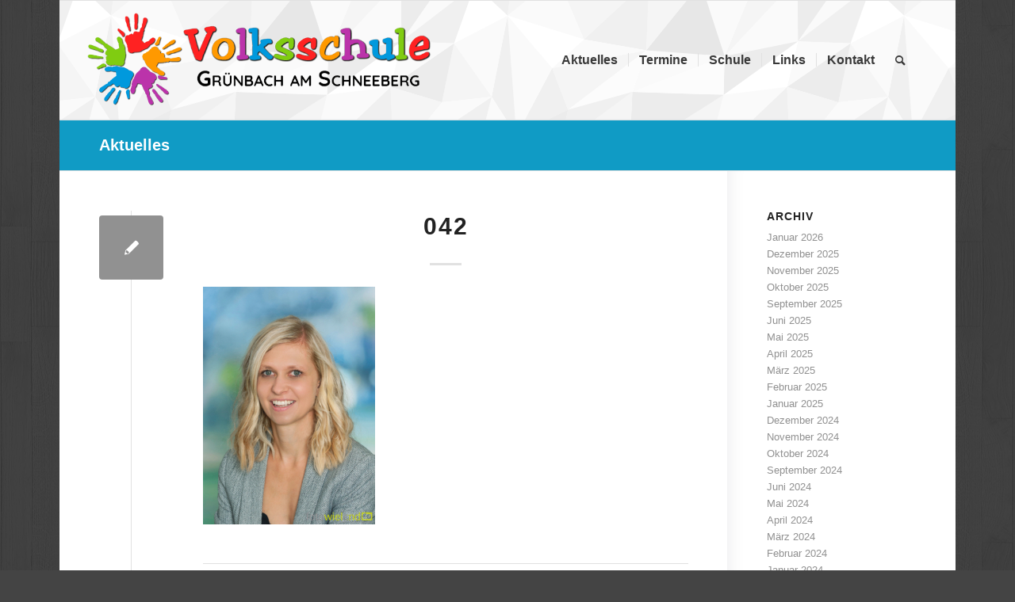

--- FILE ---
content_type: text/html; charset=UTF-8
request_url: https://www.vs-gruenbach.at/042/
body_size: 10149
content:
<!DOCTYPE html>
<html dir="ltr" lang="de" prefix="og: https://ogp.me/ns#" class="html_boxed responsive av-preloader-disabled  html_header_top html_logo_left html_main_nav_header html_menu_right html_custom html_header_sticky html_header_shrinking html_mobile_menu_tablet html_header_searchicon html_content_align_center html_header_unstick_top_disabled html_header_stretch_disabled html_elegant-blog html_av-overlay-side html_av-overlay-side-classic html_av-submenu-noclone html_entry_id_4236 av-cookies-no-cookie-consent av-default-lightbox av-no-preview html_text_menu_active av-mobile-menu-switch-default">
<head>
<meta charset="UTF-8" />
<meta name="robots" content="index, follow" />


<!-- mobile setting -->
<meta name="viewport" content="width=device-width, initial-scale=1">

<!-- Scripts/CSS and wp_head hook -->
<title>042 | Volksschule Grünbach am Schneeberg</title>
	<style>img:is([sizes="auto" i], [sizes^="auto," i]) { contain-intrinsic-size: 3000px 1500px }</style>
	
		<!-- All in One SEO 4.9.3 - aioseo.com -->
	<meta name="robots" content="max-image-preview:large" />
	<meta name="author" content="Olivia Eberharth"/>
	<link rel="canonical" href="https://www.vs-gruenbach.at/042/" />
	<meta name="generator" content="All in One SEO (AIOSEO) 4.9.3" />
		<meta property="og:locale" content="de_DE" />
		<meta property="og:site_name" content="Volksschule Grünbach am Schneeberg | Willkommen in der Volksschule Grünbach am Schneeberg" />
		<meta property="og:type" content="article" />
		<meta property="og:title" content="042 | Volksschule Grünbach am Schneeberg" />
		<meta property="og:url" content="https://www.vs-gruenbach.at/042/" />
		<meta property="article:published_time" content="2020-10-25T08:42:26+00:00" />
		<meta property="article:modified_time" content="2020-10-25T08:42:26+00:00" />
		<meta name="twitter:card" content="summary" />
		<meta name="twitter:title" content="042 | Volksschule Grünbach am Schneeberg" />
		<script type="application/ld+json" class="aioseo-schema">
			{"@context":"https:\/\/schema.org","@graph":[{"@type":"BreadcrumbList","@id":"https:\/\/www.vs-gruenbach.at\/042\/#breadcrumblist","itemListElement":[{"@type":"ListItem","@id":"https:\/\/www.vs-gruenbach.at#listItem","position":1,"name":"Home","item":"https:\/\/www.vs-gruenbach.at","nextItem":{"@type":"ListItem","@id":"https:\/\/www.vs-gruenbach.at\/042\/#listItem","name":"042"}},{"@type":"ListItem","@id":"https:\/\/www.vs-gruenbach.at\/042\/#listItem","position":2,"name":"042","previousItem":{"@type":"ListItem","@id":"https:\/\/www.vs-gruenbach.at#listItem","name":"Home"}}]},{"@type":"ItemPage","@id":"https:\/\/www.vs-gruenbach.at\/042\/#itempage","url":"https:\/\/www.vs-gruenbach.at\/042\/","name":"042 | Volksschule Gr\u00fcnbach am Schneeberg","inLanguage":"de-DE","isPartOf":{"@id":"https:\/\/www.vs-gruenbach.at\/#website"},"breadcrumb":{"@id":"https:\/\/www.vs-gruenbach.at\/042\/#breadcrumblist"},"author":{"@id":"https:\/\/www.vs-gruenbach.at\/author\/olivia\/#author"},"creator":{"@id":"https:\/\/www.vs-gruenbach.at\/author\/olivia\/#author"},"datePublished":"2020-10-25T09:42:26+01:00","dateModified":"2020-10-25T09:42:26+01:00"},{"@type":"Organization","@id":"https:\/\/www.vs-gruenbach.at\/#organization","name":"Volksschule Gr\u00fcnbach am Schneeberg","description":"Willkommen in der Volksschule Gr\u00fcnbach am Schneeberg","url":"https:\/\/www.vs-gruenbach.at\/"},{"@type":"Person","@id":"https:\/\/www.vs-gruenbach.at\/author\/olivia\/#author","url":"https:\/\/www.vs-gruenbach.at\/author\/olivia\/","name":"Olivia Eberharth","image":{"@type":"ImageObject","@id":"https:\/\/www.vs-gruenbach.at\/042\/#authorImage","url":"https:\/\/secure.gravatar.com\/avatar\/3d38307f0ef4810fd2bdfeb7eb9aa67ee48621636cc19b814413a6f04d68682e?s=96&d=mm&r=g","width":96,"height":96,"caption":"Olivia Eberharth"}},{"@type":"WebSite","@id":"https:\/\/www.vs-gruenbach.at\/#website","url":"https:\/\/www.vs-gruenbach.at\/","name":"Volksschule Gr\u00fcnbach am Schneeberg","description":"Willkommen in der Volksschule Gr\u00fcnbach am Schneeberg","inLanguage":"de-DE","publisher":{"@id":"https:\/\/www.vs-gruenbach.at\/#organization"}}]}
		</script>
		<!-- All in One SEO -->

<link rel="alternate" type="application/rss+xml" title="Volksschule Grünbach am Schneeberg &raquo; Feed" href="https://www.vs-gruenbach.at/feed/" />
<link rel="alternate" type="application/rss+xml" title="Volksschule Grünbach am Schneeberg &raquo; Kommentar-Feed" href="https://www.vs-gruenbach.at/comments/feed/" />
<link rel='stylesheet' id='wp-block-library-css' href='https://www.vs-gruenbach.at/wp-includes/css/dist/block-library/style.min.css' type='text/css' media='all' />
<style id='classic-theme-styles-inline-css' type='text/css'>
/*! This file is auto-generated */
.wp-block-button__link{color:#fff;background-color:#32373c;border-radius:9999px;box-shadow:none;text-decoration:none;padding:calc(.667em + 2px) calc(1.333em + 2px);font-size:1.125em}.wp-block-file__button{background:#32373c;color:#fff;text-decoration:none}
</style>
<link rel='stylesheet' id='aioseo/css/src/vue/standalone/blocks/table-of-contents/global.scss-css' href='https://www.vs-gruenbach.at/wp-content/plugins/all-in-one-seo-pack/dist/Lite/assets/css/table-of-contents/global.e90f6d47.css' type='text/css' media='all' />
<style id='global-styles-inline-css' type='text/css'>
:root{--wp--preset--aspect-ratio--square: 1;--wp--preset--aspect-ratio--4-3: 4/3;--wp--preset--aspect-ratio--3-4: 3/4;--wp--preset--aspect-ratio--3-2: 3/2;--wp--preset--aspect-ratio--2-3: 2/3;--wp--preset--aspect-ratio--16-9: 16/9;--wp--preset--aspect-ratio--9-16: 9/16;--wp--preset--color--black: #000000;--wp--preset--color--cyan-bluish-gray: #abb8c3;--wp--preset--color--white: #ffffff;--wp--preset--color--pale-pink: #f78da7;--wp--preset--color--vivid-red: #cf2e2e;--wp--preset--color--luminous-vivid-orange: #ff6900;--wp--preset--color--luminous-vivid-amber: #fcb900;--wp--preset--color--light-green-cyan: #7bdcb5;--wp--preset--color--vivid-green-cyan: #00d084;--wp--preset--color--pale-cyan-blue: #8ed1fc;--wp--preset--color--vivid-cyan-blue: #0693e3;--wp--preset--color--vivid-purple: #9b51e0;--wp--preset--gradient--vivid-cyan-blue-to-vivid-purple: linear-gradient(135deg,rgba(6,147,227,1) 0%,rgb(155,81,224) 100%);--wp--preset--gradient--light-green-cyan-to-vivid-green-cyan: linear-gradient(135deg,rgb(122,220,180) 0%,rgb(0,208,130) 100%);--wp--preset--gradient--luminous-vivid-amber-to-luminous-vivid-orange: linear-gradient(135deg,rgba(252,185,0,1) 0%,rgba(255,105,0,1) 100%);--wp--preset--gradient--luminous-vivid-orange-to-vivid-red: linear-gradient(135deg,rgba(255,105,0,1) 0%,rgb(207,46,46) 100%);--wp--preset--gradient--very-light-gray-to-cyan-bluish-gray: linear-gradient(135deg,rgb(238,238,238) 0%,rgb(169,184,195) 100%);--wp--preset--gradient--cool-to-warm-spectrum: linear-gradient(135deg,rgb(74,234,220) 0%,rgb(151,120,209) 20%,rgb(207,42,186) 40%,rgb(238,44,130) 60%,rgb(251,105,98) 80%,rgb(254,248,76) 100%);--wp--preset--gradient--blush-light-purple: linear-gradient(135deg,rgb(255,206,236) 0%,rgb(152,150,240) 100%);--wp--preset--gradient--blush-bordeaux: linear-gradient(135deg,rgb(254,205,165) 0%,rgb(254,45,45) 50%,rgb(107,0,62) 100%);--wp--preset--gradient--luminous-dusk: linear-gradient(135deg,rgb(255,203,112) 0%,rgb(199,81,192) 50%,rgb(65,88,208) 100%);--wp--preset--gradient--pale-ocean: linear-gradient(135deg,rgb(255,245,203) 0%,rgb(182,227,212) 50%,rgb(51,167,181) 100%);--wp--preset--gradient--electric-grass: linear-gradient(135deg,rgb(202,248,128) 0%,rgb(113,206,126) 100%);--wp--preset--gradient--midnight: linear-gradient(135deg,rgb(2,3,129) 0%,rgb(40,116,252) 100%);--wp--preset--font-size--small: 13px;--wp--preset--font-size--medium: 20px;--wp--preset--font-size--large: 36px;--wp--preset--font-size--x-large: 42px;--wp--preset--spacing--20: 0.44rem;--wp--preset--spacing--30: 0.67rem;--wp--preset--spacing--40: 1rem;--wp--preset--spacing--50: 1.5rem;--wp--preset--spacing--60: 2.25rem;--wp--preset--spacing--70: 3.38rem;--wp--preset--spacing--80: 5.06rem;--wp--preset--shadow--natural: 6px 6px 9px rgba(0, 0, 0, 0.2);--wp--preset--shadow--deep: 12px 12px 50px rgba(0, 0, 0, 0.4);--wp--preset--shadow--sharp: 6px 6px 0px rgba(0, 0, 0, 0.2);--wp--preset--shadow--outlined: 6px 6px 0px -3px rgba(255, 255, 255, 1), 6px 6px rgba(0, 0, 0, 1);--wp--preset--shadow--crisp: 6px 6px 0px rgba(0, 0, 0, 1);}:where(.is-layout-flex){gap: 0.5em;}:where(.is-layout-grid){gap: 0.5em;}body .is-layout-flex{display: flex;}.is-layout-flex{flex-wrap: wrap;align-items: center;}.is-layout-flex > :is(*, div){margin: 0;}body .is-layout-grid{display: grid;}.is-layout-grid > :is(*, div){margin: 0;}:where(.wp-block-columns.is-layout-flex){gap: 2em;}:where(.wp-block-columns.is-layout-grid){gap: 2em;}:where(.wp-block-post-template.is-layout-flex){gap: 1.25em;}:where(.wp-block-post-template.is-layout-grid){gap: 1.25em;}.has-black-color{color: var(--wp--preset--color--black) !important;}.has-cyan-bluish-gray-color{color: var(--wp--preset--color--cyan-bluish-gray) !important;}.has-white-color{color: var(--wp--preset--color--white) !important;}.has-pale-pink-color{color: var(--wp--preset--color--pale-pink) !important;}.has-vivid-red-color{color: var(--wp--preset--color--vivid-red) !important;}.has-luminous-vivid-orange-color{color: var(--wp--preset--color--luminous-vivid-orange) !important;}.has-luminous-vivid-amber-color{color: var(--wp--preset--color--luminous-vivid-amber) !important;}.has-light-green-cyan-color{color: var(--wp--preset--color--light-green-cyan) !important;}.has-vivid-green-cyan-color{color: var(--wp--preset--color--vivid-green-cyan) !important;}.has-pale-cyan-blue-color{color: var(--wp--preset--color--pale-cyan-blue) !important;}.has-vivid-cyan-blue-color{color: var(--wp--preset--color--vivid-cyan-blue) !important;}.has-vivid-purple-color{color: var(--wp--preset--color--vivid-purple) !important;}.has-black-background-color{background-color: var(--wp--preset--color--black) !important;}.has-cyan-bluish-gray-background-color{background-color: var(--wp--preset--color--cyan-bluish-gray) !important;}.has-white-background-color{background-color: var(--wp--preset--color--white) !important;}.has-pale-pink-background-color{background-color: var(--wp--preset--color--pale-pink) !important;}.has-vivid-red-background-color{background-color: var(--wp--preset--color--vivid-red) !important;}.has-luminous-vivid-orange-background-color{background-color: var(--wp--preset--color--luminous-vivid-orange) !important;}.has-luminous-vivid-amber-background-color{background-color: var(--wp--preset--color--luminous-vivid-amber) !important;}.has-light-green-cyan-background-color{background-color: var(--wp--preset--color--light-green-cyan) !important;}.has-vivid-green-cyan-background-color{background-color: var(--wp--preset--color--vivid-green-cyan) !important;}.has-pale-cyan-blue-background-color{background-color: var(--wp--preset--color--pale-cyan-blue) !important;}.has-vivid-cyan-blue-background-color{background-color: var(--wp--preset--color--vivid-cyan-blue) !important;}.has-vivid-purple-background-color{background-color: var(--wp--preset--color--vivid-purple) !important;}.has-black-border-color{border-color: var(--wp--preset--color--black) !important;}.has-cyan-bluish-gray-border-color{border-color: var(--wp--preset--color--cyan-bluish-gray) !important;}.has-white-border-color{border-color: var(--wp--preset--color--white) !important;}.has-pale-pink-border-color{border-color: var(--wp--preset--color--pale-pink) !important;}.has-vivid-red-border-color{border-color: var(--wp--preset--color--vivid-red) !important;}.has-luminous-vivid-orange-border-color{border-color: var(--wp--preset--color--luminous-vivid-orange) !important;}.has-luminous-vivid-amber-border-color{border-color: var(--wp--preset--color--luminous-vivid-amber) !important;}.has-light-green-cyan-border-color{border-color: var(--wp--preset--color--light-green-cyan) !important;}.has-vivid-green-cyan-border-color{border-color: var(--wp--preset--color--vivid-green-cyan) !important;}.has-pale-cyan-blue-border-color{border-color: var(--wp--preset--color--pale-cyan-blue) !important;}.has-vivid-cyan-blue-border-color{border-color: var(--wp--preset--color--vivid-cyan-blue) !important;}.has-vivid-purple-border-color{border-color: var(--wp--preset--color--vivid-purple) !important;}.has-vivid-cyan-blue-to-vivid-purple-gradient-background{background: var(--wp--preset--gradient--vivid-cyan-blue-to-vivid-purple) !important;}.has-light-green-cyan-to-vivid-green-cyan-gradient-background{background: var(--wp--preset--gradient--light-green-cyan-to-vivid-green-cyan) !important;}.has-luminous-vivid-amber-to-luminous-vivid-orange-gradient-background{background: var(--wp--preset--gradient--luminous-vivid-amber-to-luminous-vivid-orange) !important;}.has-luminous-vivid-orange-to-vivid-red-gradient-background{background: var(--wp--preset--gradient--luminous-vivid-orange-to-vivid-red) !important;}.has-very-light-gray-to-cyan-bluish-gray-gradient-background{background: var(--wp--preset--gradient--very-light-gray-to-cyan-bluish-gray) !important;}.has-cool-to-warm-spectrum-gradient-background{background: var(--wp--preset--gradient--cool-to-warm-spectrum) !important;}.has-blush-light-purple-gradient-background{background: var(--wp--preset--gradient--blush-light-purple) !important;}.has-blush-bordeaux-gradient-background{background: var(--wp--preset--gradient--blush-bordeaux) !important;}.has-luminous-dusk-gradient-background{background: var(--wp--preset--gradient--luminous-dusk) !important;}.has-pale-ocean-gradient-background{background: var(--wp--preset--gradient--pale-ocean) !important;}.has-electric-grass-gradient-background{background: var(--wp--preset--gradient--electric-grass) !important;}.has-midnight-gradient-background{background: var(--wp--preset--gradient--midnight) !important;}.has-small-font-size{font-size: var(--wp--preset--font-size--small) !important;}.has-medium-font-size{font-size: var(--wp--preset--font-size--medium) !important;}.has-large-font-size{font-size: var(--wp--preset--font-size--large) !important;}.has-x-large-font-size{font-size: var(--wp--preset--font-size--x-large) !important;}
:where(.wp-block-post-template.is-layout-flex){gap: 1.25em;}:where(.wp-block-post-template.is-layout-grid){gap: 1.25em;}
:where(.wp-block-columns.is-layout-flex){gap: 2em;}:where(.wp-block-columns.is-layout-grid){gap: 2em;}
:root :where(.wp-block-pullquote){font-size: 1.5em;line-height: 1.6;}
</style>
<link rel='stylesheet' id='avia-merged-styles-css' href='https://www.vs-gruenbach.at/wp-content/uploads/dynamic_avia/avia-merged-styles-4f4aa6a45c23979eb693e133ddd2001d---62ffaa400f6ff.css' type='text/css' media='all' />
<link rel="https://api.w.org/" href="https://www.vs-gruenbach.at/wp-json/" /><link rel="alternate" title="JSON" type="application/json" href="https://www.vs-gruenbach.at/wp-json/wp/v2/media/4236" /><link rel="EditURI" type="application/rsd+xml" title="RSD" href="https://www.vs-gruenbach.at/xmlrpc.php?rsd" />
<meta name="generator" content="WordPress 6.8.3" />
<link rel='shortlink' href='https://www.vs-gruenbach.at/?p=4236' />
<link rel="alternate" title="oEmbed (JSON)" type="application/json+oembed" href="https://www.vs-gruenbach.at/wp-json/oembed/1.0/embed?url=https%3A%2F%2Fwww.vs-gruenbach.at%2F042%2F" />
<link rel="alternate" title="oEmbed (XML)" type="text/xml+oembed" href="https://www.vs-gruenbach.at/wp-json/oembed/1.0/embed?url=https%3A%2F%2Fwww.vs-gruenbach.at%2F042%2F&#038;format=xml" />
<!-- Analytics by WP Statistics - https://wp-statistics.com -->
<link rel="profile" href="http://gmpg.org/xfn/11" />
<link rel="alternate" type="application/rss+xml" title="Volksschule Grünbach am Schneeberg RSS2 Feed" href="https://www.vs-gruenbach.at/feed/" />
<link rel="pingback" href="https://www.vs-gruenbach.at/xmlrpc.php" />

<style type='text/css' media='screen'>
 #top #header_main > .container, #top #header_main > .container .main_menu  .av-main-nav > li > a, #top #header_main #menu-item-shop .cart_dropdown_link{ height:150px; line-height: 150px; }
 .html_top_nav_header .av-logo-container{ height:150px;  }
 .html_header_top.html_header_sticky #top #wrap_all #main{ padding-top:150px; } 
</style>
<!--[if lt IE 9]><script src="https://www.vs-gruenbach.at/wp-content/themes/enfold/js/html5shiv.js"></script><![endif]-->


<!-- To speed up the rendering and to display the site as fast as possible to the user we include some styles and scripts for above the fold content inline -->
<script type="text/javascript">'use strict';var avia_is_mobile=!1;if(/Android|webOS|iPhone|iPad|iPod|BlackBerry|IEMobile|Opera Mini/i.test(navigator.userAgent)&&'ontouchstart' in document.documentElement){avia_is_mobile=!0;document.documentElement.className+=' avia_mobile '}
else{document.documentElement.className+=' avia_desktop '};document.documentElement.className+=' js_active ';(function(){var e=['-webkit-','-moz-','-ms-',''],n='';for(var t in e){if(e[t]+'transform' in document.documentElement.style){document.documentElement.className+=' avia_transform ';n=e[t]+'transform'};if(e[t]+'perspective' in document.documentElement.style){document.documentElement.className+=' avia_transform3d '}};if(typeof document.getElementsByClassName=='function'&&typeof document.documentElement.getBoundingClientRect=='function'&&avia_is_mobile==!1){if(n&&window.innerHeight>0){setTimeout(function(){var e=0,o={},a=0,t=document.getElementsByClassName('av-parallax'),i=window.pageYOffset||document.documentElement.scrollTop;for(e=0;e<t.length;e++){t[e].style.top='0px';o=t[e].getBoundingClientRect();a=Math.ceil((window.innerHeight+i-o.top)*0.3);t[e].style[n]='translate(0px, '+a+'px)';t[e].style.top='auto';t[e].className+=' enabled-parallax '}},50)}}})();</script>		<style type="text/css" id="wp-custom-css">
			.blog-categories {
	display: none !important;
}

/* Remove image overlay with circle and arrow */
.image-overlay {
	display: none !important;
	opacity: 0 !important;
}

.team-member-name {
    margin-top: 7px;
    font-size: 1.1em;
}

.avia-team-member {
	width: 85% !important;
	text-align: center;
}

.title_container .main-title {    
    font-size: 1.5em !important;
	font-weight: bold !important;
}

.av-logo-container {
	padding-left: 20px !important;
}

.post-meta-infos .text-sep-date, .post-meta-infos .blog-author {
    display: none !important;
}		</style>
		<style type='text/css'>
@font-face {font-family: 'entypo-fontello'; font-weight: normal; font-style: normal; font-display: auto;
src: url('https://www.vs-gruenbach.at/wp-content/themes/enfold/config-templatebuilder/avia-template-builder/assets/fonts/entypo-fontello.woff2') format('woff2'),
url('https://www.vs-gruenbach.at/wp-content/themes/enfold/config-templatebuilder/avia-template-builder/assets/fonts/entypo-fontello.woff') format('woff'),
url('https://www.vs-gruenbach.at/wp-content/themes/enfold/config-templatebuilder/avia-template-builder/assets/fonts/entypo-fontello.ttf') format('truetype'),
url('https://www.vs-gruenbach.at/wp-content/themes/enfold/config-templatebuilder/avia-template-builder/assets/fonts/entypo-fontello.svg#entypo-fontello') format('svg'),
url('https://www.vs-gruenbach.at/wp-content/themes/enfold/config-templatebuilder/avia-template-builder/assets/fonts/entypo-fontello.eot'),
url('https://www.vs-gruenbach.at/wp-content/themes/enfold/config-templatebuilder/avia-template-builder/assets/fonts/entypo-fontello.eot?#iefix') format('embedded-opentype');
} #top .avia-font-entypo-fontello, body .avia-font-entypo-fontello, html body [data-av_iconfont='entypo-fontello']:before{ font-family: 'entypo-fontello'; }
</style>

<!--
Debugging Info for Theme support: 

Theme: Enfold
Version: 4.8.9.1
Installed: enfold
AviaFramework Version: 5.0
AviaBuilder Version: 4.8
aviaElementManager Version: 1.0.1
ML:256-PU:111-PLA:10
WP:6.8.3
Compress: CSS:all theme files - JS:all theme files
Updates: enabled - token has changed and not verified
PLAu:9
-->
</head>

<body id="top" class="attachment wp-singular attachment-template-default single single-attachment postid-4236 attachmentid-4236 attachment-jpeg wp-theme-enfold boxed sidebar_shadow rtl_columns av-curtain-numeric lato-light-custom lato-light opensans-variablefont-wdthwght-custom opensans-variablefont-wdthwght  avia-responsive-images-support av-recaptcha-enabled av-google-badge-hide" itemscope="itemscope" itemtype="https://schema.org/WebPage" >

	
	<div id='wrap_all'>

	
<header id='header' class='all_colors header_color light_bg_color  av_header_top av_logo_left av_main_nav_header av_menu_right av_custom av_header_sticky av_header_shrinking av_header_stretch_disabled av_mobile_menu_tablet av_header_searchicon av_header_unstick_top_disabled av_seperator_small_border av_bottom_nav_disabled  av_alternate_logo_active'  role="banner" itemscope="itemscope" itemtype="https://schema.org/WPHeader" >

		<div  id='header_main' class='container_wrap container_wrap_logo'>

        <div class='container av-logo-container'><div class='inner-container'><span class='logo avia-standard-logo'><a href='https://www.vs-gruenbach.at/' class=''><img src="https://www.vs-gruenbach.at/wp-content/uploads/2019/10/Logo3.png" srcset="https://www.vs-gruenbach.at/wp-content/uploads/2019/10/Logo3.png 708w, https://www.vs-gruenbach.at/wp-content/uploads/2019/10/Logo3-300x97.png 300w, https://www.vs-gruenbach.at/wp-content/uploads/2019/10/Logo3-705x229.png 705w" sizes="(max-width: 708px) 100vw, 708px" height="100" width="300" alt='Volksschule Grünbach am Schneeberg' title='Logo3' /></a></span><nav class='main_menu' data-selectname='Wähle eine Seite'  role="navigation" itemscope="itemscope" itemtype="https://schema.org/SiteNavigationElement" ><div class="avia-menu av-main-nav-wrap"><ul role="menu" class="menu av-main-nav" id="avia-menu"><li role="menuitem" id="menu-item-3275" class="menu-item menu-item-type-post_type menu-item-object-page menu-item-top-level menu-item-top-level-1"><a href="https://www.vs-gruenbach.at/aktuelles/" itemprop="url" tabindex="0"><span class="avia-bullet"></span><span class="avia-menu-text">Aktuelles</span><span class="avia-menu-fx"><span class="avia-arrow-wrap"><span class="avia-arrow"></span></span></span></a></li>
<li role="menuitem" id="menu-item-3282" class="menu-item menu-item-type-post_type menu-item-object-page menu-item-mega-parent  menu-item-top-level menu-item-top-level-2"><a href="https://www.vs-gruenbach.at/termine/" itemprop="url" tabindex="0"><span class="avia-bullet"></span><span class="avia-menu-text">Termine</span><span class="avia-menu-fx"><span class="avia-arrow-wrap"><span class="avia-arrow"></span></span></span></a></li>
<li role="menuitem" id="menu-item-3277" class="menu-item menu-item-type-post_type menu-item-object-page menu-item-has-children menu-item-top-level menu-item-top-level-3"><a href="https://www.vs-gruenbach.at/schule/" itemprop="url" tabindex="0"><span class="avia-bullet"></span><span class="avia-menu-text">Schule</span><span class="avia-menu-fx"><span class="avia-arrow-wrap"><span class="avia-arrow"></span></span></span></a>


<ul class="sub-menu">
	<li role="menuitem" id="menu-item-3281" class="menu-item menu-item-type-post_type menu-item-object-page"><a href="https://www.vs-gruenbach.at/schule/lehrer/" itemprop="url" tabindex="0"><span class="avia-bullet"></span><span class="avia-menu-text">Lehrerinnen</span></a></li>
	<li role="menuitem" id="menu-item-3280" class="menu-item menu-item-type-post_type menu-item-object-page"><a href="https://www.vs-gruenbach.at/schule/klassen/" itemprop="url" tabindex="0"><span class="avia-bullet"></span><span class="avia-menu-text">Klassen</span></a></li>
	<li role="menuitem" id="menu-item-3279" class="menu-item menu-item-type-post_type menu-item-object-page"><a href="https://www.vs-gruenbach.at/schule/hort/" itemprop="url" tabindex="0"><span class="avia-bullet"></span><span class="avia-menu-text">Nachmittagsbetreuung</span></a></li>
	<li role="menuitem" id="menu-item-3278" class="menu-item menu-item-type-post_type menu-item-object-page"><a href="https://www.vs-gruenbach.at/schule/foerderkonzept/" itemprop="url" tabindex="0"><span class="avia-bullet"></span><span class="avia-menu-text">Förderkonzept</span></a></li>
	<li role="menuitem" id="menu-item-3741" class="menu-item menu-item-type-post_type menu-item-object-page"><a href="https://www.vs-gruenbach.at/schule/elternverein/" itemprop="url" tabindex="0"><span class="avia-bullet"></span><span class="avia-menu-text">Elternverein</span></a></li>
	<li role="menuitem" id="menu-item-3755" class="menu-item menu-item-type-post_type menu-item-object-page"><a href="https://www.vs-gruenbach.at/schule/schulwart-und-team/" itemprop="url" tabindex="0"><span class="avia-bullet"></span><span class="avia-menu-text">Schulwart und Team</span></a></li>
</ul>
</li>
<li role="menuitem" id="menu-item-3276" class="menu-item menu-item-type-post_type menu-item-object-page menu-item-mega-parent  menu-item-top-level menu-item-top-level-4"><a href="https://www.vs-gruenbach.at/links/" itemprop="url" tabindex="0"><span class="avia-bullet"></span><span class="avia-menu-text">Links</span><span class="avia-menu-fx"><span class="avia-arrow-wrap"><span class="avia-arrow"></span></span></span></a></li>
<li role="menuitem" id="menu-item-3283" class="menu-item menu-item-type-post_type menu-item-object-page menu-item-has-children menu-item-top-level menu-item-top-level-5"><a href="https://www.vs-gruenbach.at/kontakt/" itemprop="url" tabindex="0"><span class="avia-bullet"></span><span class="avia-menu-text">Kontakt</span><span class="avia-menu-fx"><span class="avia-arrow-wrap"><span class="avia-arrow"></span></span></span></a>


<ul class="sub-menu">
	<li role="menuitem" id="menu-item-3567" class="menu-item menu-item-type-post_type menu-item-object-page"><a href="https://www.vs-gruenbach.at/kontakt/impressum/" itemprop="url" tabindex="0"><span class="avia-bullet"></span><span class="avia-menu-text">Impressum</span></a></li>
</ul>
</li>
<li id="menu-item-search" class="noMobile menu-item menu-item-search-dropdown menu-item-avia-special" role="menuitem"><a aria-label="Suche" href="?s=" rel="nofollow" data-avia-search-tooltip="

&lt;form role=&quot;search&quot; action=&quot;https://www.vs-gruenbach.at/&quot; id=&quot;searchform&quot; method=&quot;get&quot; class=&quot;&quot;&gt;
	&lt;div&gt;
		&lt;input type=&quot;submit&quot; value=&quot;&quot; id=&quot;searchsubmit&quot; class=&quot;button avia-font-entypo-fontello&quot; /&gt;
		&lt;input type=&quot;text&quot; id=&quot;s&quot; name=&quot;s&quot; value=&quot;&quot; placeholder='Suche' /&gt;
			&lt;/div&gt;
&lt;/form&gt;
" aria-hidden='false' data-av_icon='' data-av_iconfont='entypo-fontello'><span class="avia_hidden_link_text">Suche</span></a></li><li class="av-burger-menu-main menu-item-avia-special av-small-burger-icon">
	        			<a href="#" aria-label="Menü" aria-hidden="false">
							<span class="av-hamburger av-hamburger--spin av-js-hamburger">
								<span class="av-hamburger-box">
						          <span class="av-hamburger-inner"></span>
						          <strong>Menü</strong>
								</span>
							</span>
							<span class="avia_hidden_link_text">Menü</span>
						</a>
	        		   </li></ul></div></nav></div> </div> 
		<!-- end container_wrap-->
		</div>
		<div class='header_bg'></div>

<!-- end header -->
</header>

	<div id='main' class='all_colors' data-scroll-offset='150'>

	<div class='stretch_full container_wrap alternate_color light_bg_color title_container'><div class='container'><strong class='main-title entry-title '><a href='https://www.vs-gruenbach.at/aktuelles/' rel='bookmark' title='Permanenter Link zu: Aktuelles'  itemprop="headline" >Aktuelles</a></strong></div></div>
		<div class='container_wrap container_wrap_first main_color sidebar_right'>

			<div class='container template-blog template-single-blog '>

				<main class='content units av-content-small alpha  av-blog-meta-author-disabled av-blog-meta-comments-disabled av-blog-meta-category-disabled av-blog-meta-tag-disabled'  role="main" itemprop="mainContentOfPage" >

                    <article class="post-entry post-entry-type-standard post-entry-4236 post-loop-1 post-parity-odd post-entry-last single-small post  post-4236 attachment type-attachment status-inherit hentry"  itemscope="itemscope" itemtype="https://schema.org/CreativeWork" ><div class="blog-meta"><a href="https://www.vs-gruenbach.at/wp-content/uploads/2020/10/042-744x1030.jpg" data-srcset="https://www.vs-gruenbach.at/wp-content/uploads/2020/10/042-744x1030.jpg 744w, https://www.vs-gruenbach.at/wp-content/uploads/2020/10/042-217x300.jpg 217w, https://www.vs-gruenbach.at/wp-content/uploads/2020/10/042-509x705.jpg 509w, https://www.vs-gruenbach.at/wp-content/uploads/2020/10/042.jpg 768w" data-sizes="(max-width: 744px) 100vw, 744px" class='small-preview'  title="042"   itemprop="image" itemscope="itemscope" itemtype="https://schema.org/ImageObject" ><span class="iconfont" aria-hidden='true' data-av_icon='' data-av_iconfont='entypo-fontello'></span></a></div><div class='entry-content-wrapper clearfix standard-content'><header class="entry-content-header"><div class="av-heading-wrapper"><h1 class='post-title entry-title '  itemprop="headline" >042<span class="post-format-icon minor-meta"></span></h1></div></header><span class="av-vertical-delimiter"></span><div class="entry-content"  itemprop="text" ><p class="attachment"><a href='https://www.vs-gruenbach.at/wp-content/uploads/2020/10/042.jpg'><img decoding="async" width="217" height="300" src="https://www.vs-gruenbach.at/wp-content/uploads/2020/10/042-217x300.jpg" class="attachment-medium size-medium" alt="" srcset="https://www.vs-gruenbach.at/wp-content/uploads/2020/10/042-217x300.jpg 217w, https://www.vs-gruenbach.at/wp-content/uploads/2020/10/042-744x1030.jpg 744w, https://www.vs-gruenbach.at/wp-content/uploads/2020/10/042-509x705.jpg 509w, https://www.vs-gruenbach.at/wp-content/uploads/2020/10/042.jpg 768w" sizes="(max-width: 217px) 100vw, 217px" /></a></p>
</div><span class="post-meta-infos"><time class="date-container minor-meta updated"  itemprop="datePublished" datetime="2020-10-25T09:42:26+01:00" >25. Oktober 2020</time></span><footer class="entry-footer"><div class='av-social-sharing-box av-social-sharing-box-default av-social-sharing-box-fullwidth'></div></footer><div class='post_delimiter'></div></div><div class="post_author_timeline"></div><span class='hidden'>
				<span class='av-structured-data'  itemprop="image" itemscope="itemscope" itemtype="https://schema.org/ImageObject" >
						<span itemprop='url'>https://www.vs-gruenbach.at/wp-content/uploads/2019/10/Logo3.png</span>
						<span itemprop='height'>0</span>
						<span itemprop='width'>0</span>
				</span>
				<span class='av-structured-data'  itemprop="publisher" itemtype="https://schema.org/Organization" itemscope="itemscope" >
						<span itemprop='name'>Olivia Eberharth</span>
						<span itemprop='logo' itemscope itemtype='https://schema.org/ImageObject'>
							<span itemprop='url'>https://www.vs-gruenbach.at/wp-content/uploads/2019/10/Logo3.png</span>
						 </span>
				</span><span class='av-structured-data'  itemprop="author" itemscope="itemscope" itemtype="https://schema.org/Person" ><span itemprop='name'>Olivia Eberharth</span></span><span class='av-structured-data'  itemprop="datePublished" datetime="2020-10-25T09:42:26+01:00" >2020-10-25 09:42:26</span><span class='av-structured-data'  itemprop="dateModified" itemtype="https://schema.org/dateModified" >2020-10-25 09:42:26</span><span class='av-structured-data'  itemprop="mainEntityOfPage" itemtype="https://schema.org/mainEntityOfPage" ><span itemprop='name'>042</span></span></span></article><div class='single-small'></div>




<div class='comment-entry post-entry'>


</div>
				<!--end content-->
				</main>

				<aside class='sidebar sidebar_right   alpha units'  role="complementary" itemscope="itemscope" itemtype="https://schema.org/WPSideBar" ><div class='inner_sidebar extralight-border'><section id="archives-2" class="widget clearfix widget_archive"><h3 class="widgettitle">Archiv</h3>
			<ul>
					<li><a href='https://www.vs-gruenbach.at/2026/01/'>Januar 2026</a></li>
	<li><a href='https://www.vs-gruenbach.at/2025/12/'>Dezember 2025</a></li>
	<li><a href='https://www.vs-gruenbach.at/2025/11/'>November 2025</a></li>
	<li><a href='https://www.vs-gruenbach.at/2025/10/'>Oktober 2025</a></li>
	<li><a href='https://www.vs-gruenbach.at/2025/09/'>September 2025</a></li>
	<li><a href='https://www.vs-gruenbach.at/2025/06/'>Juni 2025</a></li>
	<li><a href='https://www.vs-gruenbach.at/2025/05/'>Mai 2025</a></li>
	<li><a href='https://www.vs-gruenbach.at/2025/04/'>April 2025</a></li>
	<li><a href='https://www.vs-gruenbach.at/2025/03/'>März 2025</a></li>
	<li><a href='https://www.vs-gruenbach.at/2025/02/'>Februar 2025</a></li>
	<li><a href='https://www.vs-gruenbach.at/2025/01/'>Januar 2025</a></li>
	<li><a href='https://www.vs-gruenbach.at/2024/12/'>Dezember 2024</a></li>
	<li><a href='https://www.vs-gruenbach.at/2024/11/'>November 2024</a></li>
	<li><a href='https://www.vs-gruenbach.at/2024/10/'>Oktober 2024</a></li>
	<li><a href='https://www.vs-gruenbach.at/2024/09/'>September 2024</a></li>
	<li><a href='https://www.vs-gruenbach.at/2024/06/'>Juni 2024</a></li>
	<li><a href='https://www.vs-gruenbach.at/2024/05/'>Mai 2024</a></li>
	<li><a href='https://www.vs-gruenbach.at/2024/04/'>April 2024</a></li>
	<li><a href='https://www.vs-gruenbach.at/2024/03/'>März 2024</a></li>
	<li><a href='https://www.vs-gruenbach.at/2024/02/'>Februar 2024</a></li>
	<li><a href='https://www.vs-gruenbach.at/2024/01/'>Januar 2024</a></li>
	<li><a href='https://www.vs-gruenbach.at/2023/12/'>Dezember 2023</a></li>
	<li><a href='https://www.vs-gruenbach.at/2023/11/'>November 2023</a></li>
	<li><a href='https://www.vs-gruenbach.at/2023/10/'>Oktober 2023</a></li>
	<li><a href='https://www.vs-gruenbach.at/2023/09/'>September 2023</a></li>
	<li><a href='https://www.vs-gruenbach.at/2023/06/'>Juni 2023</a></li>
	<li><a href='https://www.vs-gruenbach.at/2023/05/'>Mai 2023</a></li>
	<li><a href='https://www.vs-gruenbach.at/2023/04/'>April 2023</a></li>
	<li><a href='https://www.vs-gruenbach.at/2023/03/'>März 2023</a></li>
	<li><a href='https://www.vs-gruenbach.at/2023/02/'>Februar 2023</a></li>
	<li><a href='https://www.vs-gruenbach.at/2023/01/'>Januar 2023</a></li>
	<li><a href='https://www.vs-gruenbach.at/2022/12/'>Dezember 2022</a></li>
	<li><a href='https://www.vs-gruenbach.at/2022/11/'>November 2022</a></li>
	<li><a href='https://www.vs-gruenbach.at/2022/10/'>Oktober 2022</a></li>
	<li><a href='https://www.vs-gruenbach.at/2022/09/'>September 2022</a></li>
	<li><a href='https://www.vs-gruenbach.at/2022/08/'>August 2022</a></li>
	<li><a href='https://www.vs-gruenbach.at/2022/07/'>Juli 2022</a></li>
	<li><a href='https://www.vs-gruenbach.at/2022/06/'>Juni 2022</a></li>
	<li><a href='https://www.vs-gruenbach.at/2022/05/'>Mai 2022</a></li>
	<li><a href='https://www.vs-gruenbach.at/2022/04/'>April 2022</a></li>
	<li><a href='https://www.vs-gruenbach.at/2022/03/'>März 2022</a></li>
	<li><a href='https://www.vs-gruenbach.at/2022/02/'>Februar 2022</a></li>
	<li><a href='https://www.vs-gruenbach.at/2022/01/'>Januar 2022</a></li>
	<li><a href='https://www.vs-gruenbach.at/2021/11/'>November 2021</a></li>
	<li><a href='https://www.vs-gruenbach.at/2021/10/'>Oktober 2021</a></li>
	<li><a href='https://www.vs-gruenbach.at/2021/09/'>September 2021</a></li>
	<li><a href='https://www.vs-gruenbach.at/2021/08/'>August 2021</a></li>
	<li><a href='https://www.vs-gruenbach.at/2021/07/'>Juli 2021</a></li>
	<li><a href='https://www.vs-gruenbach.at/2021/06/'>Juni 2021</a></li>
	<li><a href='https://www.vs-gruenbach.at/2021/05/'>Mai 2021</a></li>
	<li><a href='https://www.vs-gruenbach.at/2021/03/'>März 2021</a></li>
	<li><a href='https://www.vs-gruenbach.at/2021/02/'>Februar 2021</a></li>
	<li><a href='https://www.vs-gruenbach.at/2021/01/'>Januar 2021</a></li>
	<li><a href='https://www.vs-gruenbach.at/2020/11/'>November 2020</a></li>
	<li><a href='https://www.vs-gruenbach.at/2020/09/'>September 2020</a></li>
	<li><a href='https://www.vs-gruenbach.at/2020/08/'>August 2020</a></li>
	<li><a href='https://www.vs-gruenbach.at/2020/07/'>Juli 2020</a></li>
	<li><a href='https://www.vs-gruenbach.at/2020/05/'>Mai 2020</a></li>
	<li><a href='https://www.vs-gruenbach.at/2020/03/'>März 2020</a></li>
	<li><a href='https://www.vs-gruenbach.at/2020/02/'>Februar 2020</a></li>
	<li><a href='https://www.vs-gruenbach.at/2020/01/'>Januar 2020</a></li>
	<li><a href='https://www.vs-gruenbach.at/2019/12/'>Dezember 2019</a></li>
	<li><a href='https://www.vs-gruenbach.at/2019/11/'>November 2019</a></li>
	<li><a href='https://www.vs-gruenbach.at/2019/10/'>Oktober 2019</a></li>
	<li><a href='https://www.vs-gruenbach.at/2019/03/'>März 2019</a></li>
	<li><a href='https://www.vs-gruenbach.at/2018/12/'>Dezember 2018</a></li>
	<li><a href='https://www.vs-gruenbach.at/2018/11/'>November 2018</a></li>
	<li><a href='https://www.vs-gruenbach.at/2018/10/'>Oktober 2018</a></li>
	<li><a href='https://www.vs-gruenbach.at/2018/09/'>September 2018</a></li>
	<li><a href='https://www.vs-gruenbach.at/2018/04/'>April 2018</a></li>
	<li><a href='https://www.vs-gruenbach.at/2018/03/'>März 2018</a></li>
	<li><a href='https://www.vs-gruenbach.at/2018/02/'>Februar 2018</a></li>
	<li><a href='https://www.vs-gruenbach.at/2017/12/'>Dezember 2017</a></li>
	<li><a href='https://www.vs-gruenbach.at/2017/09/'>September 2017</a></li>
	<li><a href='https://www.vs-gruenbach.at/2017/05/'>Mai 2017</a></li>
	<li><a href='https://www.vs-gruenbach.at/2017/04/'>April 2017</a></li>
	<li><a href='https://www.vs-gruenbach.at/2017/02/'>Februar 2017</a></li>
	<li><a href='https://www.vs-gruenbach.at/2016/09/'>September 2016</a></li>
	<li><a href='https://www.vs-gruenbach.at/2016/08/'>August 2016</a></li>
	<li><a href='https://www.vs-gruenbach.at/2016/05/'>Mai 2016</a></li>
	<li><a href='https://www.vs-gruenbach.at/2016/04/'>April 2016</a></li>
	<li><a href='https://www.vs-gruenbach.at/2016/02/'>Februar 2016</a></li>
	<li><a href='https://www.vs-gruenbach.at/2016/01/'>Januar 2016</a></li>
	<li><a href='https://www.vs-gruenbach.at/2015/12/'>Dezember 2015</a></li>
	<li><a href='https://www.vs-gruenbach.at/2015/11/'>November 2015</a></li>
			</ul>

			<span class="seperator extralight-border"></span></section></div></aside>

			</div><!--end container-->

		</div><!-- close default .container_wrap element -->




	
				<footer class='container_wrap socket_color' id='socket'  role="contentinfo" itemscope="itemscope" itemtype="https://schema.org/WPFooter" >
                    <div class='container'>

                        <span class='copyright'>© Copyright - Volksschule Grünbach am Schneeberg - created by <a target="_blank" href="http://www.pilhar.net">pilhar.net</a> </span>

                        
                    </div>

	            <!-- ####### END SOCKET CONTAINER ####### -->
				</footer>


					<!-- end main -->
		</div>

		<!-- end wrap_all --></div>

<a href='#top' title='Nach oben scrollen' id='scroll-top-link' aria-hidden='true' data-av_icon='' data-av_iconfont='entypo-fontello'><span class="avia_hidden_link_text">Nach oben scrollen</span></a>

<div id="fb-root"></div>

<script type="speculationrules">
{"prefetch":[{"source":"document","where":{"and":[{"href_matches":"\/*"},{"not":{"href_matches":["\/wp-*.php","\/wp-admin\/*","\/wp-content\/uploads\/*","\/wp-content\/*","\/wp-content\/plugins\/*","\/wp-content\/themes\/enfold\/*","\/*\\?(.+)"]}},{"not":{"selector_matches":"a[rel~=\"nofollow\"]"}},{"not":{"selector_matches":".no-prefetch, .no-prefetch a"}}]},"eagerness":"conservative"}]}
</script>

 <script type='text/javascript'>
 /* <![CDATA[ */  
var avia_framework_globals = avia_framework_globals || {};
    avia_framework_globals.frameworkUrl = 'https://www.vs-gruenbach.at/wp-content/themes/enfold/framework/';
    avia_framework_globals.installedAt = 'https://www.vs-gruenbach.at/wp-content/themes/enfold/';
    avia_framework_globals.ajaxurl = 'https://www.vs-gruenbach.at/wp-admin/admin-ajax.php';
/* ]]> */ 
</script>
 
 <script type="text/javascript" src="https://www.vs-gruenbach.at/wp-includes/js/jquery/jquery.min.js" id="jquery-core-js"></script>
<script type="text/javascript" id="wp-statistics-tracker-js-extra">
/* <![CDATA[ */
var WP_Statistics_Tracker_Object = {"requestUrl":"https:\/\/www.vs-gruenbach.at","ajaxUrl":"https:\/\/www.vs-gruenbach.at\/wp-admin\/admin-ajax.php","hitParams":{"wp_statistics_hit":1,"source_type":"post_type_attachment","source_id":4236,"search_query":"","signature":"dba52f64c80c4e40d55e4699588aaa9e","action":"wp_statistics_hit_record"},"option":{"dntEnabled":"","bypassAdBlockers":"1","consentIntegration":{"name":null,"status":[]},"isPreview":false,"userOnline":false,"trackAnonymously":false,"isWpConsentApiActive":false,"consentLevel":"functional"},"isLegacyEventLoaded":"","customEventAjaxUrl":"https:\/\/www.vs-gruenbach.at\/wp-admin\/admin-ajax.php?action=wp_statistics_custom_event&nonce=19e902d092","onlineParams":{"wp_statistics_hit":1,"source_type":"post_type_attachment","source_id":4236,"search_query":"","signature":"dba52f64c80c4e40d55e4699588aaa9e","action":"wp_statistics_online_check"},"jsCheckTime":"60000"};
/* ]]> */
</script>
<script type="text/javascript" src="https://www.vs-gruenbach.at/?02b37e=a3b28d0607.js&amp;ver=14.16" id="wp-statistics-tracker-js"></script>
<script type="text/javascript" id="avia_google_recaptcha_front_script-js-extra">
/* <![CDATA[ */
var AviaReCAPTCHA_front = {"version":"avia_recaptcha_v2","site_key2":"6Lc2Tb8UAAAAAK3ImZ5ehxQbWbbLXK_K-ssPwbJD","site_key3":"","api":"https:\/\/www.google.com\/recaptcha\/api.js","avia_api_script":"https:\/\/www.vs-gruenbach.at\/wp-content\/themes\/enfold\/framework\/js\/conditional_load\/avia_google_recaptcha_api.js","theme":"light","score":"0.5","verify_nonce":"3a30aa16c9","cannot_use":"<h3 class=\"av-recaptcha-error-main\">Leider ist beim Versuch, mit der Google-reCAPTCHA-API zu kommunizieren, ein Problem aufgetreten. Du kannst das Kontaktformular derzeit nicht absenden. Bitte versuche es sp\u00e4ter erneut - lade die Seite neu und \u00fcberpr\u00fcfe deine Internetverbindung.<\/h3>","init_error_msg":"Die anf\u00e4ngliche Einstellung ist fehlgeschlagen. Sitekey 2 und\/oder Sitekey 3 fehlen im Frontend.","v3_timeout_pageload":"Timeout beim Herstellen einer Verbindung mit der V3-API beim ersten Seitenladen aufgetreten","v3_timeout_verify":"Timeout beim Herstellen einer Verbindung mit der V3-API beim \u00dcberpr\u00fcfen der \u00dcbermittlung","v2_timeout_verify":"Timeout ist beim Herstellen einer Verbindung mit der V2-API bei der \u00dcberpr\u00fcfung aufgetreten, ob du ein Mensch bist. Versuche es erneut und \u00fcberpr\u00fcfe deine Internetverbindung. M\u00f6glicherweise muss die Seite neu geladen werden.","verify_msg":"\u00dcberpr\u00fcfe ......","connection_error":"Es konnte keine Verbindung zum Internet hergestellt werden. Lade die Seite neu, und versuche es erneut.","validate_first":"Bitte best\u00e4tige zuerst, dass du ein Mensch bist","validate_submit":"Vor dem Senden verifizieren wir dass Sie ein Mensch sind.","no_token":"Fehlendes internes Token bei g\u00fcltiger \u00dcbermittlung - Fortfahren nicht m\u00f6glich.","invalid_version":"Ung\u00fcltige reCAPTCHA-Version gefunden.","api_load_error":"Die Google-reCAPTCHA-API konnte nicht geladen werden."};
/* ]]> */
</script>
<script type="text/javascript" id="avia-footer-scripts-js-extra">
/* <![CDATA[ */
var AviaReCAPTCHA_front = {"version":"avia_recaptcha_v2","site_key2":"6Lc2Tb8UAAAAAK3ImZ5ehxQbWbbLXK_K-ssPwbJD","site_key3":"","api":"https:\/\/www.google.com\/recaptcha\/api.js","avia_api_script":"https:\/\/www.vs-gruenbach.at\/wp-content\/themes\/enfold\/framework\/js\/conditional_load\/avia_google_recaptcha_api.js","theme":"light","score":"0.5","verify_nonce":"3a30aa16c9","cannot_use":"<h3 class=\"av-recaptcha-error-main\">Leider ist beim Versuch, mit der Google-reCAPTCHA-API zu kommunizieren, ein Problem aufgetreten. Du kannst das Kontaktformular derzeit nicht absenden. Bitte versuche es sp\u00e4ter erneut - lade die Seite neu und \u00fcberpr\u00fcfe deine Internetverbindung.<\/h3>","init_error_msg":"Die anf\u00e4ngliche Einstellung ist fehlgeschlagen. Sitekey 2 und\/oder Sitekey 3 fehlen im Frontend.","v3_timeout_pageload":"Timeout beim Herstellen einer Verbindung mit der V3-API beim ersten Seitenladen aufgetreten","v3_timeout_verify":"Timeout beim Herstellen einer Verbindung mit der V3-API beim \u00dcberpr\u00fcfen der \u00dcbermittlung","v2_timeout_verify":"Timeout ist beim Herstellen einer Verbindung mit der V2-API bei der \u00dcberpr\u00fcfung aufgetreten, ob du ein Mensch bist. Versuche es erneut und \u00fcberpr\u00fcfe deine Internetverbindung. M\u00f6glicherweise muss die Seite neu geladen werden.","verify_msg":"\u00dcberpr\u00fcfe ......","connection_error":"Es konnte keine Verbindung zum Internet hergestellt werden. Lade die Seite neu, und versuche es erneut.","validate_first":"Bitte best\u00e4tige zuerst, dass du ein Mensch bist","validate_submit":"Vor dem Senden verifizieren wir dass Sie ein Mensch sind.","no_token":"Fehlendes internes Token bei g\u00fcltiger \u00dcbermittlung - Fortfahren nicht m\u00f6glich.","invalid_version":"Ung\u00fcltige reCAPTCHA-Version gefunden.","api_load_error":"Die Google-reCAPTCHA-API konnte nicht geladen werden."};
/* ]]> */
</script>
<script type="text/javascript" src="https://www.vs-gruenbach.at/wp-content/uploads/dynamic_avia/avia-footer-scripts-54645d46b322c4c02c31d2ad69c78e0f---62ffaa406272e.js" id="avia-footer-scripts-js"></script>

<script type='text/javascript'>

	(function($) {

			/*	check if google analytics tracking is disabled by user setting via cookie - or user must opt in.	*/

			var analytics_code = "<!-- Global site tag (gtag.js) - Google Analytics -->\n<script async src=\"https:\/\/www.googletagmanager.com\/gtag\/js?id=UA-91334500-11\"><\/script>\n<script>\n  window.dataLayer = window.dataLayer || [];\n  function gtag(){dataLayer.push(arguments);}\n  gtag('js', new Date());\n\n  gtag('config', 'UA-91334500-11');\n<\/script>".replace(/\"/g, '"' );
			var html = document.getElementsByTagName('html')[0];

			$('html').on( 'avia-cookie-settings-changed', function(e)
			{
					var cookie_check = html.className.indexOf('av-cookies-needs-opt-in') >= 0 || html.className.indexOf('av-cookies-can-opt-out') >= 0;
					var allow_continue = true;
					var silent_accept_cookie = html.className.indexOf('av-cookies-user-silent-accept') >= 0;
					var script_loaded = $( 'script.google_analytics_scripts' );

					if( cookie_check && ! silent_accept_cookie )
					{
						if( ! document.cookie.match(/aviaCookieConsent/) || html.className.indexOf('av-cookies-session-refused') >= 0 )
						{
							allow_continue = false;
						}
						else
						{
							if( ! document.cookie.match(/aviaPrivacyRefuseCookiesHideBar/) )
							{
								allow_continue = false;
							}
							else if( ! document.cookie.match(/aviaPrivacyEssentialCookiesEnabled/) )
							{
								allow_continue = false;
							}
							else if( document.cookie.match(/aviaPrivacyGoogleTrackingDisabled/) )
							{
								allow_continue = false;
							}
						}
					}

					if( ! allow_continue )
					{
//						window['ga-disable-UA-91334500-11'] = true;
						if( script_loaded.length > 0 )
						{
							script_loaded.remove();
						}
					}
					else
					{
						if( script_loaded.length == 0 )
						{
							$('head').append( analytics_code );
						}
					}
			});

			$('html').trigger( 'avia-cookie-settings-changed' );

	})( jQuery );

</script></body>
</html>
